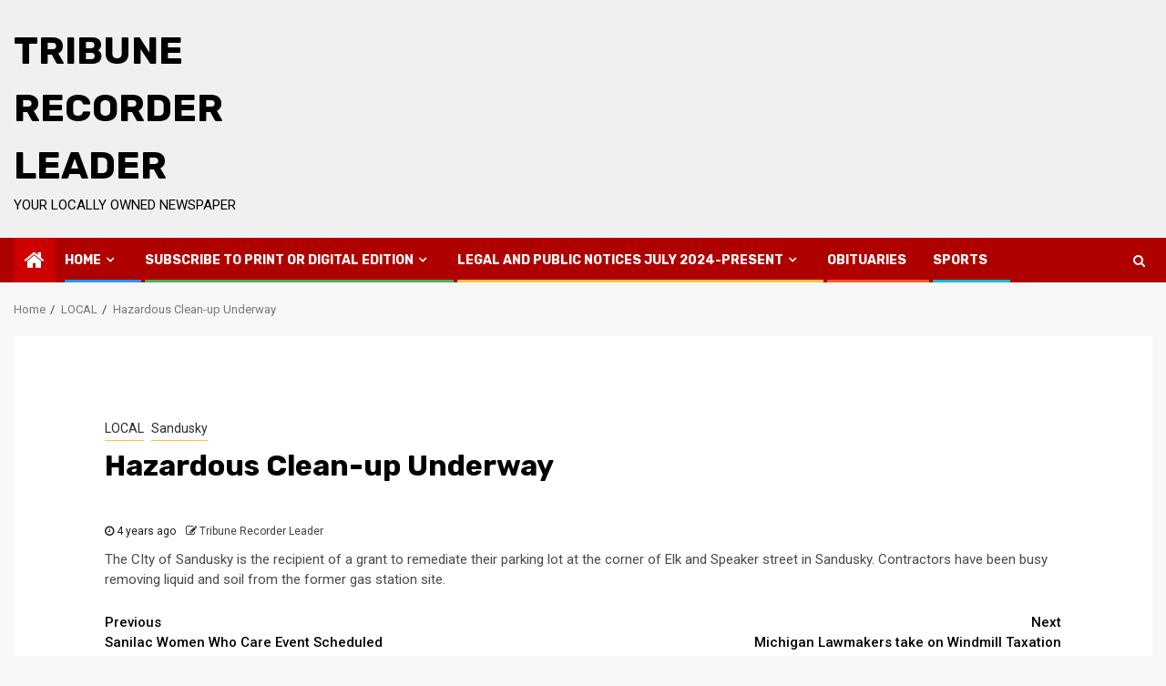

--- FILE ---
content_type: text/html; charset=UTF-8
request_url: http://www.tribunerecorderleader.com/local/hazardous-clean-up-underway/
body_size: 9808
content:
    <!doctype html>
<html lang="en">
    <head>
        <meta charset="UTF-8">
        <meta name="viewport" content="width=device-width, initial-scale=1">
        <link rel="profile" href="http://gmpg.org/xfn/11">

        <title>Hazardous Clean-up Underway &#8211; Tribune Recorder Leader</title>
<meta name='robots' content='max-image-preview:large' />
	<style>img:is([sizes="auto" i], [sizes^="auto," i]) { contain-intrinsic-size: 3000px 1500px }</style>
	<link rel='dns-prefetch' href='//www.googletagmanager.com' />
<link rel='dns-prefetch' href='//fonts.googleapis.com' />
<link rel="alternate" type="application/rss+xml" title="Tribune Recorder Leader &raquo; Feed" href="http://www.tribunerecorderleader.com/feed/" />
<link rel="alternate" type="application/rss+xml" title="Tribune Recorder Leader &raquo; Comments Feed" href="http://www.tribunerecorderleader.com/comments/feed/" />
<link rel="alternate" type="application/rss+xml" title="Tribune Recorder Leader &raquo; Hazardous Clean-up Underway Comments Feed" href="http://www.tribunerecorderleader.com/local/hazardous-clean-up-underway/feed/" />
<script type="text/javascript">
/* <![CDATA[ */
window._wpemojiSettings = {"baseUrl":"https:\/\/s.w.org\/images\/core\/emoji\/16.0.1\/72x72\/","ext":".png","svgUrl":"https:\/\/s.w.org\/images\/core\/emoji\/16.0.1\/svg\/","svgExt":".svg","source":{"concatemoji":"http:\/\/www.tribunerecorderleader.com\/wp-includes\/js\/wp-emoji-release.min.js?ver=6.8.3"}};
/*! This file is auto-generated */
!function(s,n){var o,i,e;function c(e){try{var t={supportTests:e,timestamp:(new Date).valueOf()};sessionStorage.setItem(o,JSON.stringify(t))}catch(e){}}function p(e,t,n){e.clearRect(0,0,e.canvas.width,e.canvas.height),e.fillText(t,0,0);var t=new Uint32Array(e.getImageData(0,0,e.canvas.width,e.canvas.height).data),a=(e.clearRect(0,0,e.canvas.width,e.canvas.height),e.fillText(n,0,0),new Uint32Array(e.getImageData(0,0,e.canvas.width,e.canvas.height).data));return t.every(function(e,t){return e===a[t]})}function u(e,t){e.clearRect(0,0,e.canvas.width,e.canvas.height),e.fillText(t,0,0);for(var n=e.getImageData(16,16,1,1),a=0;a<n.data.length;a++)if(0!==n.data[a])return!1;return!0}function f(e,t,n,a){switch(t){case"flag":return n(e,"\ud83c\udff3\ufe0f\u200d\u26a7\ufe0f","\ud83c\udff3\ufe0f\u200b\u26a7\ufe0f")?!1:!n(e,"\ud83c\udde8\ud83c\uddf6","\ud83c\udde8\u200b\ud83c\uddf6")&&!n(e,"\ud83c\udff4\udb40\udc67\udb40\udc62\udb40\udc65\udb40\udc6e\udb40\udc67\udb40\udc7f","\ud83c\udff4\u200b\udb40\udc67\u200b\udb40\udc62\u200b\udb40\udc65\u200b\udb40\udc6e\u200b\udb40\udc67\u200b\udb40\udc7f");case"emoji":return!a(e,"\ud83e\udedf")}return!1}function g(e,t,n,a){var r="undefined"!=typeof WorkerGlobalScope&&self instanceof WorkerGlobalScope?new OffscreenCanvas(300,150):s.createElement("canvas"),o=r.getContext("2d",{willReadFrequently:!0}),i=(o.textBaseline="top",o.font="600 32px Arial",{});return e.forEach(function(e){i[e]=t(o,e,n,a)}),i}function t(e){var t=s.createElement("script");t.src=e,t.defer=!0,s.head.appendChild(t)}"undefined"!=typeof Promise&&(o="wpEmojiSettingsSupports",i=["flag","emoji"],n.supports={everything:!0,everythingExceptFlag:!0},e=new Promise(function(e){s.addEventListener("DOMContentLoaded",e,{once:!0})}),new Promise(function(t){var n=function(){try{var e=JSON.parse(sessionStorage.getItem(o));if("object"==typeof e&&"number"==typeof e.timestamp&&(new Date).valueOf()<e.timestamp+604800&&"object"==typeof e.supportTests)return e.supportTests}catch(e){}return null}();if(!n){if("undefined"!=typeof Worker&&"undefined"!=typeof OffscreenCanvas&&"undefined"!=typeof URL&&URL.createObjectURL&&"undefined"!=typeof Blob)try{var e="postMessage("+g.toString()+"("+[JSON.stringify(i),f.toString(),p.toString(),u.toString()].join(",")+"));",a=new Blob([e],{type:"text/javascript"}),r=new Worker(URL.createObjectURL(a),{name:"wpTestEmojiSupports"});return void(r.onmessage=function(e){c(n=e.data),r.terminate(),t(n)})}catch(e){}c(n=g(i,f,p,u))}t(n)}).then(function(e){for(var t in e)n.supports[t]=e[t],n.supports.everything=n.supports.everything&&n.supports[t],"flag"!==t&&(n.supports.everythingExceptFlag=n.supports.everythingExceptFlag&&n.supports[t]);n.supports.everythingExceptFlag=n.supports.everythingExceptFlag&&!n.supports.flag,n.DOMReady=!1,n.readyCallback=function(){n.DOMReady=!0}}).then(function(){return e}).then(function(){var e;n.supports.everything||(n.readyCallback(),(e=n.source||{}).concatemoji?t(e.concatemoji):e.wpemoji&&e.twemoji&&(t(e.twemoji),t(e.wpemoji)))}))}((window,document),window._wpemojiSettings);
/* ]]> */
</script>
<style id='wp-emoji-styles-inline-css' type='text/css'>

	img.wp-smiley, img.emoji {
		display: inline !important;
		border: none !important;
		box-shadow: none !important;
		height: 1em !important;
		width: 1em !important;
		margin: 0 0.07em !important;
		vertical-align: -0.1em !important;
		background: none !important;
		padding: 0 !important;
	}
</style>
<link rel='stylesheet' id='wp-block-library-css' href='http://www.tribunerecorderleader.com/wp-includes/css/dist/block-library/style.min.css?ver=6.8.3' type='text/css' media='all' />
<style id='classic-theme-styles-inline-css' type='text/css'>
/*! This file is auto-generated */
.wp-block-button__link{color:#fff;background-color:#32373c;border-radius:9999px;box-shadow:none;text-decoration:none;padding:calc(.667em + 2px) calc(1.333em + 2px);font-size:1.125em}.wp-block-file__button{background:#32373c;color:#fff;text-decoration:none}
</style>
<style id='global-styles-inline-css' type='text/css'>
:root{--wp--preset--aspect-ratio--square: 1;--wp--preset--aspect-ratio--4-3: 4/3;--wp--preset--aspect-ratio--3-4: 3/4;--wp--preset--aspect-ratio--3-2: 3/2;--wp--preset--aspect-ratio--2-3: 2/3;--wp--preset--aspect-ratio--16-9: 16/9;--wp--preset--aspect-ratio--9-16: 9/16;--wp--preset--color--black: #000000;--wp--preset--color--cyan-bluish-gray: #abb8c3;--wp--preset--color--white: #ffffff;--wp--preset--color--pale-pink: #f78da7;--wp--preset--color--vivid-red: #cf2e2e;--wp--preset--color--luminous-vivid-orange: #ff6900;--wp--preset--color--luminous-vivid-amber: #fcb900;--wp--preset--color--light-green-cyan: #7bdcb5;--wp--preset--color--vivid-green-cyan: #00d084;--wp--preset--color--pale-cyan-blue: #8ed1fc;--wp--preset--color--vivid-cyan-blue: #0693e3;--wp--preset--color--vivid-purple: #9b51e0;--wp--preset--gradient--vivid-cyan-blue-to-vivid-purple: linear-gradient(135deg,rgba(6,147,227,1) 0%,rgb(155,81,224) 100%);--wp--preset--gradient--light-green-cyan-to-vivid-green-cyan: linear-gradient(135deg,rgb(122,220,180) 0%,rgb(0,208,130) 100%);--wp--preset--gradient--luminous-vivid-amber-to-luminous-vivid-orange: linear-gradient(135deg,rgba(252,185,0,1) 0%,rgba(255,105,0,1) 100%);--wp--preset--gradient--luminous-vivid-orange-to-vivid-red: linear-gradient(135deg,rgba(255,105,0,1) 0%,rgb(207,46,46) 100%);--wp--preset--gradient--very-light-gray-to-cyan-bluish-gray: linear-gradient(135deg,rgb(238,238,238) 0%,rgb(169,184,195) 100%);--wp--preset--gradient--cool-to-warm-spectrum: linear-gradient(135deg,rgb(74,234,220) 0%,rgb(151,120,209) 20%,rgb(207,42,186) 40%,rgb(238,44,130) 60%,rgb(251,105,98) 80%,rgb(254,248,76) 100%);--wp--preset--gradient--blush-light-purple: linear-gradient(135deg,rgb(255,206,236) 0%,rgb(152,150,240) 100%);--wp--preset--gradient--blush-bordeaux: linear-gradient(135deg,rgb(254,205,165) 0%,rgb(254,45,45) 50%,rgb(107,0,62) 100%);--wp--preset--gradient--luminous-dusk: linear-gradient(135deg,rgb(255,203,112) 0%,rgb(199,81,192) 50%,rgb(65,88,208) 100%);--wp--preset--gradient--pale-ocean: linear-gradient(135deg,rgb(255,245,203) 0%,rgb(182,227,212) 50%,rgb(51,167,181) 100%);--wp--preset--gradient--electric-grass: linear-gradient(135deg,rgb(202,248,128) 0%,rgb(113,206,126) 100%);--wp--preset--gradient--midnight: linear-gradient(135deg,rgb(2,3,129) 0%,rgb(40,116,252) 100%);--wp--preset--font-size--small: 13px;--wp--preset--font-size--medium: 20px;--wp--preset--font-size--large: 36px;--wp--preset--font-size--x-large: 42px;--wp--preset--spacing--20: 0.44rem;--wp--preset--spacing--30: 0.67rem;--wp--preset--spacing--40: 1rem;--wp--preset--spacing--50: 1.5rem;--wp--preset--spacing--60: 2.25rem;--wp--preset--spacing--70: 3.38rem;--wp--preset--spacing--80: 5.06rem;--wp--preset--shadow--natural: 6px 6px 9px rgba(0, 0, 0, 0.2);--wp--preset--shadow--deep: 12px 12px 50px rgba(0, 0, 0, 0.4);--wp--preset--shadow--sharp: 6px 6px 0px rgba(0, 0, 0, 0.2);--wp--preset--shadow--outlined: 6px 6px 0px -3px rgba(255, 255, 255, 1), 6px 6px rgba(0, 0, 0, 1);--wp--preset--shadow--crisp: 6px 6px 0px rgba(0, 0, 0, 1);}:where(.is-layout-flex){gap: 0.5em;}:where(.is-layout-grid){gap: 0.5em;}body .is-layout-flex{display: flex;}.is-layout-flex{flex-wrap: wrap;align-items: center;}.is-layout-flex > :is(*, div){margin: 0;}body .is-layout-grid{display: grid;}.is-layout-grid > :is(*, div){margin: 0;}:where(.wp-block-columns.is-layout-flex){gap: 2em;}:where(.wp-block-columns.is-layout-grid){gap: 2em;}:where(.wp-block-post-template.is-layout-flex){gap: 1.25em;}:where(.wp-block-post-template.is-layout-grid){gap: 1.25em;}.has-black-color{color: var(--wp--preset--color--black) !important;}.has-cyan-bluish-gray-color{color: var(--wp--preset--color--cyan-bluish-gray) !important;}.has-white-color{color: var(--wp--preset--color--white) !important;}.has-pale-pink-color{color: var(--wp--preset--color--pale-pink) !important;}.has-vivid-red-color{color: var(--wp--preset--color--vivid-red) !important;}.has-luminous-vivid-orange-color{color: var(--wp--preset--color--luminous-vivid-orange) !important;}.has-luminous-vivid-amber-color{color: var(--wp--preset--color--luminous-vivid-amber) !important;}.has-light-green-cyan-color{color: var(--wp--preset--color--light-green-cyan) !important;}.has-vivid-green-cyan-color{color: var(--wp--preset--color--vivid-green-cyan) !important;}.has-pale-cyan-blue-color{color: var(--wp--preset--color--pale-cyan-blue) !important;}.has-vivid-cyan-blue-color{color: var(--wp--preset--color--vivid-cyan-blue) !important;}.has-vivid-purple-color{color: var(--wp--preset--color--vivid-purple) !important;}.has-black-background-color{background-color: var(--wp--preset--color--black) !important;}.has-cyan-bluish-gray-background-color{background-color: var(--wp--preset--color--cyan-bluish-gray) !important;}.has-white-background-color{background-color: var(--wp--preset--color--white) !important;}.has-pale-pink-background-color{background-color: var(--wp--preset--color--pale-pink) !important;}.has-vivid-red-background-color{background-color: var(--wp--preset--color--vivid-red) !important;}.has-luminous-vivid-orange-background-color{background-color: var(--wp--preset--color--luminous-vivid-orange) !important;}.has-luminous-vivid-amber-background-color{background-color: var(--wp--preset--color--luminous-vivid-amber) !important;}.has-light-green-cyan-background-color{background-color: var(--wp--preset--color--light-green-cyan) !important;}.has-vivid-green-cyan-background-color{background-color: var(--wp--preset--color--vivid-green-cyan) !important;}.has-pale-cyan-blue-background-color{background-color: var(--wp--preset--color--pale-cyan-blue) !important;}.has-vivid-cyan-blue-background-color{background-color: var(--wp--preset--color--vivid-cyan-blue) !important;}.has-vivid-purple-background-color{background-color: var(--wp--preset--color--vivid-purple) !important;}.has-black-border-color{border-color: var(--wp--preset--color--black) !important;}.has-cyan-bluish-gray-border-color{border-color: var(--wp--preset--color--cyan-bluish-gray) !important;}.has-white-border-color{border-color: var(--wp--preset--color--white) !important;}.has-pale-pink-border-color{border-color: var(--wp--preset--color--pale-pink) !important;}.has-vivid-red-border-color{border-color: var(--wp--preset--color--vivid-red) !important;}.has-luminous-vivid-orange-border-color{border-color: var(--wp--preset--color--luminous-vivid-orange) !important;}.has-luminous-vivid-amber-border-color{border-color: var(--wp--preset--color--luminous-vivid-amber) !important;}.has-light-green-cyan-border-color{border-color: var(--wp--preset--color--light-green-cyan) !important;}.has-vivid-green-cyan-border-color{border-color: var(--wp--preset--color--vivid-green-cyan) !important;}.has-pale-cyan-blue-border-color{border-color: var(--wp--preset--color--pale-cyan-blue) !important;}.has-vivid-cyan-blue-border-color{border-color: var(--wp--preset--color--vivid-cyan-blue) !important;}.has-vivid-purple-border-color{border-color: var(--wp--preset--color--vivid-purple) !important;}.has-vivid-cyan-blue-to-vivid-purple-gradient-background{background: var(--wp--preset--gradient--vivid-cyan-blue-to-vivid-purple) !important;}.has-light-green-cyan-to-vivid-green-cyan-gradient-background{background: var(--wp--preset--gradient--light-green-cyan-to-vivid-green-cyan) !important;}.has-luminous-vivid-amber-to-luminous-vivid-orange-gradient-background{background: var(--wp--preset--gradient--luminous-vivid-amber-to-luminous-vivid-orange) !important;}.has-luminous-vivid-orange-to-vivid-red-gradient-background{background: var(--wp--preset--gradient--luminous-vivid-orange-to-vivid-red) !important;}.has-very-light-gray-to-cyan-bluish-gray-gradient-background{background: var(--wp--preset--gradient--very-light-gray-to-cyan-bluish-gray) !important;}.has-cool-to-warm-spectrum-gradient-background{background: var(--wp--preset--gradient--cool-to-warm-spectrum) !important;}.has-blush-light-purple-gradient-background{background: var(--wp--preset--gradient--blush-light-purple) !important;}.has-blush-bordeaux-gradient-background{background: var(--wp--preset--gradient--blush-bordeaux) !important;}.has-luminous-dusk-gradient-background{background: var(--wp--preset--gradient--luminous-dusk) !important;}.has-pale-ocean-gradient-background{background: var(--wp--preset--gradient--pale-ocean) !important;}.has-electric-grass-gradient-background{background: var(--wp--preset--gradient--electric-grass) !important;}.has-midnight-gradient-background{background: var(--wp--preset--gradient--midnight) !important;}.has-small-font-size{font-size: var(--wp--preset--font-size--small) !important;}.has-medium-font-size{font-size: var(--wp--preset--font-size--medium) !important;}.has-large-font-size{font-size: var(--wp--preset--font-size--large) !important;}.has-x-large-font-size{font-size: var(--wp--preset--font-size--x-large) !important;}
:where(.wp-block-post-template.is-layout-flex){gap: 1.25em;}:where(.wp-block-post-template.is-layout-grid){gap: 1.25em;}
:where(.wp-block-columns.is-layout-flex){gap: 2em;}:where(.wp-block-columns.is-layout-grid){gap: 2em;}
:root :where(.wp-block-pullquote){font-size: 1.5em;line-height: 1.6;}
</style>
<link rel='stylesheet' id='magcess-google-fonts-css' href='https://fonts.googleapis.com/css?family=Roboto:100,300,400,500,700' type='text/css' media='all' />
<link rel='stylesheet' id='sidr-css' href='http://www.tribunerecorderleader.com/wp-content/themes/newsphere/assets/sidr/css/sidr.bare.css?ver=6.8.3' type='text/css' media='all' />
<link rel='stylesheet' id='bootstrap-css' href='http://www.tribunerecorderleader.com/wp-content/themes/newsphere/assets/bootstrap/css/bootstrap.min.css?ver=6.8.3' type='text/css' media='all' />
<link rel='stylesheet' id='newsphere-style-css' href='http://www.tribunerecorderleader.com/wp-content/themes/newsphere/style.css?ver=6.8.3' type='text/css' media='all' />
<link rel='stylesheet' id='magcess-css' href='http://www.tribunerecorderleader.com/wp-content/themes/magcess/style.css?ver=1.0.3' type='text/css' media='all' />
<link rel='stylesheet' id='font-awesome-css' href='http://www.tribunerecorderleader.com/wp-content/themes/newsphere/assets/font-awesome/css/font-awesome.min.css?ver=6.8.3' type='text/css' media='all' />
<link rel='stylesheet' id='swiper-css' href='http://www.tribunerecorderleader.com/wp-content/themes/newsphere/assets/swiper/css/swiper.min.css?ver=6.8.3' type='text/css' media='all' />
<link rel='stylesheet' id='magnific-popup-css' href='http://www.tribunerecorderleader.com/wp-content/themes/newsphere/assets/magnific-popup/magnific-popup.css?ver=6.8.3' type='text/css' media='all' />
<link rel='stylesheet' id='newsphere-google-fonts-css' href='https://fonts.googleapis.com/css?family=Roboto:100,300,400,500,700|Rubik:300,300i,400,400i,500,500i,700,700i,900,900i&#038;subset=latin,latin-ext' type='text/css' media='all' />
<script type="text/javascript" src="http://www.tribunerecorderleader.com/wp-includes/js/jquery/jquery.min.js?ver=3.7.1" id="jquery-core-js"></script>
<script type="text/javascript" src="http://www.tribunerecorderleader.com/wp-includes/js/jquery/jquery-migrate.min.js?ver=3.4.1" id="jquery-migrate-js"></script>

<!-- Google Analytics snippet added by Site Kit -->
<script type="text/javascript" src="https://www.googletagmanager.com/gtag/js?id=UA-63912337-1" id="google_gtagjs-js" async></script>
<script type="text/javascript" id="google_gtagjs-js-after">
/* <![CDATA[ */
window.dataLayer = window.dataLayer || [];function gtag(){dataLayer.push(arguments);}
gtag('set', 'linker', {"domains":["www.tribunerecorderleader.com"]} );
gtag("js", new Date());
gtag("set", "developer_id.dZTNiMT", true);
gtag("config", "UA-63912337-1", {"anonymize_ip":true});
gtag("config", "G-V8J9W19LHN");
/* ]]> */
</script>

<!-- End Google Analytics snippet added by Site Kit -->
<link rel="https://api.w.org/" href="http://www.tribunerecorderleader.com/wp-json/" /><link rel="alternate" title="JSON" type="application/json" href="http://www.tribunerecorderleader.com/wp-json/wp/v2/posts/7952" /><link rel="EditURI" type="application/rsd+xml" title="RSD" href="http://www.tribunerecorderleader.com/xmlrpc.php?rsd" />
<meta name="generator" content="WordPress 6.8.3" />
<link rel="canonical" href="http://www.tribunerecorderleader.com/local/hazardous-clean-up-underway/" />
<link rel='shortlink' href='http://www.tribunerecorderleader.com/?p=7952' />
<link rel="alternate" title="oEmbed (JSON)" type="application/json+oembed" href="http://www.tribunerecorderleader.com/wp-json/oembed/1.0/embed?url=http%3A%2F%2Fwww.tribunerecorderleader.com%2Flocal%2Fhazardous-clean-up-underway%2F" />
<link rel="alternate" title="oEmbed (XML)" type="text/xml+oembed" href="http://www.tribunerecorderleader.com/wp-json/oembed/1.0/embed?url=http%3A%2F%2Fwww.tribunerecorderleader.com%2Flocal%2Fhazardous-clean-up-underway%2F&#038;format=xml" />
<meta name="generator" content="Site Kit by Google 1.89.0" /><link rel="pingback" href="http://www.tribunerecorderleader.com/xmlrpc.php">        <style type="text/css">
                        body .site-title a,
            .site-header .site-branding .site-title a:visited,
            .site-header .site-branding .site-title a:hover,
            .site-description {
                color: #000000;
            }

            .header-layout-3 .site-header .site-branding .site-title,
            .site-branding .site-title {
                font-size: 42px;
            }

            @media only screen and (max-width: 640px) {
                .site-branding .site-title {
                    font-size: 40px;

                }
            }

            @media only screen and (max-width: 375px) {
                .site-branding .site-title {
                    font-size: 32px;

                }
            }

            
                    
            .elementor-template-full-width .elementor-section.elementor-section-full_width > .elementor-container,
            .elementor-template-full-width .elementor-section.elementor-section-boxed > .elementor-container{
                max-width: 1300px;
            }
        

        </style>
            </head>

<body class="wp-singular post-template-default single single-post postid-7952 single-format-standard wp-embed-responsive wp-theme-newsphere wp-child-theme-magcess aft-default-mode aft-sticky-sidebar aft-hide-comment-count-in-list aft-hide-minutes-read-in-list aft-hide-date-author-in-list default-content-layout single-content-mode-boxed full-width-content">
    
    <div id="af-preloader">
        <div class="af-preloader-wrap">
            <div class="af-sp af-sp-wave">
            </div>
        </div>
    </div>

<div id="page" class="site">
    <a class="skip-link screen-reader-text" href="#content">Skip to content</a>


        <header id="masthead" class="header-style1 header-layout-1">

            <div class="main-header " data-background="">
    <div class="container-wrapper">
        <div class="af-container-row af-flex-container">
            <div class="col-3 float-l pad">
                <div class="logo-brand">
                    <div class="site-branding">
                                                    <p class="site-title font-family-1">
                                <a href="http://www.tribunerecorderleader.com/"
                                   rel="home">Tribune Recorder Leader</a>
                            </p>
                        
                                                    <p class="site-description">Your locally owned newspaper</p>
                                            </div>
                </div>
            </div>
            <div class="col-66 float-l pad">
                            </div>
        </div>
    </div>

</div>

            <div class="header-menu-part">
                <div id="main-navigation-bar" class="bottom-bar">
                    <div class="navigation-section-wrapper">
                        <div class="container-wrapper">
                            <div class="header-middle-part">
                                <div class="navigation-container">
                                    <nav class="main-navigation clearfix">
                                                                                <span class="aft-home-icon">
                                                                                    <a href="http://www.tribunerecorderleader.com">
                                            <i class="fa fa-home" aria-hidden="true"></i>
                                        </a>
                                    </span>
                                                                                <div class="aft-dynamic-navigation-elements">
                                            <button class="toggle-menu" aria-controls="primary-menu" aria-expanded="false">
                                            <span class="screen-reader-text">
                                                Primary Menu                                            </span>
                                                <i class="ham"></i>
                                            </button>


                                            <div class="menu main-menu menu-desktop show-menu-border"><ul id="primary-menu" class="menu"><li id="menu-item-885" class="menu-item menu-item-type-custom menu-item-object-custom menu-item-home menu-item-has-children menu-item-885"><a href="http://www.tribunerecorderleader.com/">Home</a>
<ul class="sub-menu">
	<li id="menu-item-892" class="menu-item menu-item-type-taxonomy menu-item-object-category menu-item-892"><a href="http://www.tribunerecorderleader.com/category/deckerville/">Deckerville</a></li>
	<li id="menu-item-893" class="menu-item menu-item-type-taxonomy menu-item-object-category menu-item-893"><a href="http://www.tribunerecorderleader.com/category/marlette/">Marlette</a></li>
	<li id="menu-item-891" class="menu-item menu-item-type-taxonomy menu-item-object-category current-post-ancestor current-menu-parent current-post-parent menu-item-891"><a href="http://www.tribunerecorderleader.com/category/sandusky/">Sandusky</a></li>
</ul>
</li>
<li id="menu-item-888" class="menu-item menu-item-type-custom menu-item-object-custom menu-item-has-children menu-item-888"><a>Subscribe to Print or Digital Edition</a>
<ul class="sub-menu">
	<li id="menu-item-13575" class="menu-item menu-item-type-custom menu-item-object-custom menu-item-13575"><a href="https://square.link/u/FxzCSxdm">Subscribe to the Digital Edition</a></li>
	<li id="menu-item-887" class="menu-item menu-item-type-custom menu-item-object-custom menu-item-887"><a href="https://checkout.square.site/buy/2WB52ADB5H4T4Z7YJPV3P66B">In County</a></li>
	<li id="menu-item-889" class="menu-item menu-item-type-custom menu-item-object-custom menu-item-889"><a href="https://checkout.square.site/buy/JMRSLSNXFUMYEVKV2QBKKZN6">In Michigan</a></li>
	<li id="menu-item-890" class="menu-item menu-item-type-custom menu-item-object-custom menu-item-890"><a href="https://checkout.square.site/buy/H72MODS7JOUXCYMNJ36QX743">Outside of Michigan, Inside U.S.</a></li>
</ul>
</li>
<li id="menu-item-6945" class="menu-item menu-item-type-custom menu-item-object-custom menu-item-has-children menu-item-6945"><a href="http://www.tribunerecorderleader.com/legal-notice/legal-notices/">Legal and Public Notices July 2024-Present</a>
<ul class="sub-menu">
	<li id="menu-item-13574" class="menu-item menu-item-type-custom menu-item-object-custom menu-item-13574"><a href="http://www.tribunerecorderleader.com/legal-notice/legal-notices/">Legal and Public Notice July 2024-Present</a></li>
	<li id="menu-item-13573" class="menu-item menu-item-type-custom menu-item-object-custom menu-item-13573"><a href="http://www.tribunerecorderleader.com/legal-notice/">Legal Notices June 2022-June 2024</a></li>
</ul>
</li>
<li id="menu-item-894" class="menu-item menu-item-type-taxonomy menu-item-object-category menu-item-894"><a href="http://www.tribunerecorderleader.com/category/obituaries/">Obituaries</a></li>
<li id="menu-item-895" class="menu-item menu-item-type-taxonomy menu-item-object-category menu-item-895"><a href="http://www.tribunerecorderleader.com/category/sports/">Sports</a></li>
</ul></div>                                        </div>

                                    </nav>
                                </div>
                            </div>
                            <div class="header-right-part">

                                                                <div class="af-search-wrap">
                                    <div class="search-overlay">
                                        <a href="#" title="Search" class="search-icon">
                                            <i class="fa fa-search"></i>
                                        </a>
                                        <div class="af-search-form">
                                            <form role="search" method="get" class="search-form" action="http://www.tribunerecorderleader.com/">
				<label>
					<span class="screen-reader-text">Search for:</span>
					<input type="search" class="search-field" placeholder="Search &hellip;" value="" name="s" />
				</label>
				<input type="submit" class="search-submit" value="Search" />
			</form>                                        </div>
                                    </div>
                                </div>
                            </div>
                        </div>
                    </div>
                </div>
            </div>
        </header>

        <!-- end slider-section -->
        
            <div class="af-breadcrumbs-wrapper container-wrapper">
            <div class="af-breadcrumbs font-family-1 color-pad">
                <div role="navigation" aria-label="Breadcrumbs" class="breadcrumb-trail breadcrumbs" itemprop="breadcrumb"><ul class="trail-items" itemscope itemtype="http://schema.org/BreadcrumbList"><meta name="numberOfItems" content="3" /><meta name="itemListOrder" content="Ascending" /><li itemprop="itemListElement" itemscope itemtype="http://schema.org/ListItem" class="trail-item trail-begin"><a href="http://www.tribunerecorderleader.com/" rel="home" itemprop="item"><span itemprop="name">Home</span></a><meta itemprop="position" content="1" /></li><li itemprop="itemListElement" itemscope itemtype="http://schema.org/ListItem" class="trail-item"><a href="http://www.tribunerecorderleader.com/category/local/" itemprop="item"><span itemprop="name">LOCAL</span></a><meta itemprop="position" content="2" /></li><li itemprop="itemListElement" itemscope itemtype="http://schema.org/ListItem" class="trail-item trail-end"><a href="http://www.tribunerecorderleader.com/local/hazardous-clean-up-underway/" itemprop="item"><span itemprop="name">Hazardous Clean-up Underway</span></a><meta itemprop="position" content="3" /></li></ul></div>            </div>
        </div>
            <div id="content" class="container-wrapper">
        <div id="primary" class="content-area">
            <main id="main" class="site-main">
                                    <article id="post-7952" class="af-single-article post-7952 post type-post status-publish format-standard has-post-thumbnail hentry category-local category-sandusky">
                        <div class="entry-content-wrap read-single">
                                    <header class="entry-header pos-rel aft-no-featured-image">
            <div class="read-details marg-btm-lr">
                <div class="entry-header-details">
                                            <div class="figure-categories figure-categories-bg">
                            <ul class="cat-links"><li class="meta-category">
                             <a class="newsphere-categories category-color-1" href="http://www.tribunerecorderleader.com/category/local/" alt="View all posts in LOCAL"> 
                                 LOCAL
                             </a>
                        </li><li class="meta-category">
                             <a class="newsphere-categories category-color-1" href="http://www.tribunerecorderleader.com/category/sandusky/" alt="View all posts in Sandusky"> 
                                 Sandusky
                             </a>
                        </li></ul>                        </div>
                    

                    <h1 class="entry-title">Hazardous Clean-up Underway</h1>
                                            <span class="min-read-post-format">
                                                                                </span>
                        <div class="entry-meta">
                            
            <span class="author-links">

                            <span class="item-metadata posts-date">
                <i class="fa fa-clock-o"></i>
                    4 years ago            </span>
                            
                    <span class="item-metadata posts-author byline">
                    <i class="fa fa-pencil-square-o"></i>
            <a href="http://www.tribunerecorderleader.com/author/admin/">
                Tribune Recorder Leader            </a>
        </span>
                
        </span>
                                </div>


                                                            </div>
            </div>

                    </header><!-- .entry-header -->

        <!-- end slider-section -->
                                    

    <div class="color-pad">
        <div class="entry-content read-details color-tp-pad no-color-pad">
            
<p>The CIty of Sandusky is the recipient of a grant to remediate their parking lot at the corner of Elk and Speaker street in Sandusky. Contractors have been busy removing liquid and soil from the former gas station site. </p>
                            <div class="post-item-metadata entry-meta">
                                    </div>
                        
	<nav class="navigation post-navigation" aria-label="Continue Reading">
		<h2 class="screen-reader-text">Continue Reading</h2>
		<div class="nav-links"><div class="nav-previous"><a href="http://www.tribunerecorderleader.com/local/sanilac-women-who-care-event-scheduled/" rel="prev"><span class="em-post-navigation">Previous</span> Sanilac Women Who Care Event Scheduled</a></div><div class="nav-next"><a href="http://www.tribunerecorderleader.com/local/michigan-lawmakers-take-on-windmill-taxation/" rel="next"><span class="em-post-navigation">Next</span> Michigan Lawmakers take on Windmill Taxation</a></div></div>
	</nav>                    </div><!-- .entry-content -->
    </div>
                        </div>
                    </article>
                        
<div class="promotionspace enable-promotionspace">

        <div class="af-reated-posts  col-ten">
                            <h4 class="widget-title header-after1">
                            <span class="header-after">
                                More Stories                            </span>
                </h4>
                        <div class="af-container-row clearfix">
                                    <div class="col-3 float-l pad latest-posts-grid af-sec-post" data-mh="latest-posts-grid">
                        <div class="read-single color-pad">
                            <div class="read-img pos-rel read-bg-img">
                                <a href="http://www.tribunerecorderleader.com/local/first-cougar-cubs-verified-in-michigan-in-more-than-a-century/">
                                <img width="300" height="275" src="http://www.tribunerecorderleader.com/wp-content/uploads/2025/03/Cougar-cubs-1-300x275.jpg" class="attachment-medium size-medium wp-post-image" alt="" decoding="async" fetchpriority="high" srcset="http://www.tribunerecorderleader.com/wp-content/uploads/2025/03/Cougar-cubs-1-300x275.jpg 300w, http://www.tribunerecorderleader.com/wp-content/uploads/2025/03/Cougar-cubs-1-1024x938.jpg 1024w, http://www.tribunerecorderleader.com/wp-content/uploads/2025/03/Cougar-cubs-1-768x703.jpg 768w, http://www.tribunerecorderleader.com/wp-content/uploads/2025/03/Cougar-cubs-1.jpg 1283w" sizes="(max-width: 300px) 100vw, 300px" />                                </a>
                                <span class="min-read-post-format">
                                                                                                </span>

                                                            </div>
                            <div class="read-details color-tp-pad no-color-pad">
                                <div class="read-categories">
                                    <ul class="cat-links"><li class="meta-category">
                             <a class="newsphere-categories category-color-1" href="http://www.tribunerecorderleader.com/category/local/" alt="View all posts in LOCAL"> 
                                 LOCAL
                             </a>
                        </li></ul>                                </div>
                                <div class="read-title">
                                    <h4>
                                        <a href="http://www.tribunerecorderleader.com/local/first-cougar-cubs-verified-in-michigan-in-more-than-a-century/">First cougar cubs verified in Michigan in more than a century</a>
                                    </h4>
                                </div>
                                <div class="entry-meta">
                                    
            <span class="author-links">

                            <span class="item-metadata posts-date">
                <i class="fa fa-clock-o"></i>
                    9 months ago            </span>
                            
                    <span class="item-metadata posts-author byline">
                    <i class="fa fa-pencil-square-o"></i>
            <a href="http://www.tribunerecorderleader.com/author/admin/">
                Tribune Recorder Leader            </a>
        </span>
                
        </span>
                                        </div>

                            </div>
                        </div>
                    </div>
                                    <div class="col-3 float-l pad latest-posts-grid af-sec-post" data-mh="latest-posts-grid">
                        <div class="read-single color-pad">
                            <div class="read-img pos-rel read-bg-img">
                                <a href="http://www.tribunerecorderleader.com/local/pup-reunited-with-family-after-yearlong-search/">
                                <img width="300" height="284" src="http://www.tribunerecorderleader.com/wp-content/uploads/2025/03/38a9522b-373d-407e-9b7e-87baadf9ef52-e1741395839803-300x284.jpg" class="attachment-medium size-medium wp-post-image" alt="" decoding="async" srcset="http://www.tribunerecorderleader.com/wp-content/uploads/2025/03/38a9522b-373d-407e-9b7e-87baadf9ef52-e1741395839803-300x284.jpg 300w, http://www.tribunerecorderleader.com/wp-content/uploads/2025/03/38a9522b-373d-407e-9b7e-87baadf9ef52-e1741395839803.jpg 732w" sizes="(max-width: 300px) 100vw, 300px" />                                </a>
                                <span class="min-read-post-format">
                                                                                                </span>

                                                            </div>
                            <div class="read-details color-tp-pad no-color-pad">
                                <div class="read-categories">
                                    <ul class="cat-links"><li class="meta-category">
                             <a class="newsphere-categories category-color-1" href="http://www.tribunerecorderleader.com/category/local/" alt="View all posts in LOCAL"> 
                                 LOCAL
                             </a>
                        </li></ul>                                </div>
                                <div class="read-title">
                                    <h4>
                                        <a href="http://www.tribunerecorderleader.com/local/pup-reunited-with-family-after-yearlong-search/">Pup Reunited with Family After Yearlong Search</a>
                                    </h4>
                                </div>
                                <div class="entry-meta">
                                    
            <span class="author-links">

                            <span class="item-metadata posts-date">
                <i class="fa fa-clock-o"></i>
                    10 months ago            </span>
                            
                    <span class="item-metadata posts-author byline">
                    <i class="fa fa-pencil-square-o"></i>
            <a href="http://www.tribunerecorderleader.com/author/admin/">
                Tribune Recorder Leader            </a>
        </span>
                
        </span>
                                        </div>

                            </div>
                        </div>
                    </div>
                                    <div class="col-3 float-l pad latest-posts-grid af-sec-post" data-mh="latest-posts-grid">
                        <div class="read-single color-pad">
                            <div class="read-img pos-rel read-bg-img">
                                <a href="http://www.tribunerecorderleader.com/local/area-xc-athletes-excel-at-shepherd-wagener-park-regionals-red-raiders-and-select-area-runners-headed-to-state-finals/">
                                <img width="275" height="300" src="http://www.tribunerecorderleader.com/wp-content/uploads/2024/11/IMG_4288_opt-e1730475175630-275x300.png" class="attachment-medium size-medium wp-post-image" alt="" decoding="async" srcset="http://www.tribunerecorderleader.com/wp-content/uploads/2024/11/IMG_4288_opt-e1730475175630-275x300.png 275w, http://www.tribunerecorderleader.com/wp-content/uploads/2024/11/IMG_4288_opt-e1730475175630.png 371w" sizes="(max-width: 275px) 100vw, 275px" />                                </a>
                                <span class="min-read-post-format">
                                                                                                </span>

                                                            </div>
                            <div class="read-details color-tp-pad no-color-pad">
                                <div class="read-categories">
                                    <ul class="cat-links"><li class="meta-category">
                             <a class="newsphere-categories category-color-1" href="http://www.tribunerecorderleader.com/category/deckerville/" alt="View all posts in Deckerville"> 
                                 Deckerville
                             </a>
                        </li><li class="meta-category">
                             <a class="newsphere-categories category-color-1" href="http://www.tribunerecorderleader.com/category/local/" alt="View all posts in LOCAL"> 
                                 LOCAL
                             </a>
                        </li><li class="meta-category">
                             <a class="newsphere-categories category-color-1" href="http://www.tribunerecorderleader.com/category/marlette/" alt="View all posts in Marlette"> 
                                 Marlette
                             </a>
                        </li><li class="meta-category">
                             <a class="newsphere-categories category-color-1" href="http://www.tribunerecorderleader.com/category/sandusky/" alt="View all posts in Sandusky"> 
                                 Sandusky
                             </a>
                        </li><li class="meta-category">
                             <a class="newsphere-categories category-color-1" href="http://www.tribunerecorderleader.com/category/sports/" alt="View all posts in Sports"> 
                                 Sports
                             </a>
                        </li></ul>                                </div>
                                <div class="read-title">
                                    <h4>
                                        <a href="http://www.tribunerecorderleader.com/local/area-xc-athletes-excel-at-shepherd-wagener-park-regionals-red-raiders-and-select-area-runners-headed-to-state-finals/">Area XC Athletes Excel at Shepherd; Wagener Park Regionals &#8212; Red Raiders and Select Area Runners Headed to State Finals</a>
                                    </h4>
                                </div>
                                <div class="entry-meta">
                                    
            <span class="author-links">

                            <span class="item-metadata posts-date">
                <i class="fa fa-clock-o"></i>
                    1 year ago            </span>
                            
                    <span class="item-metadata posts-author byline">
                    <i class="fa fa-pencil-square-o"></i>
            <a href="http://www.tribunerecorderleader.com/author/admin/">
                Tribune Recorder Leader            </a>
        </span>
                
        </span>
                                        </div>

                            </div>
                        </div>
                    </div>
                            </div>

    </div>
</div>


                        
<div id="comments" class="comments-area">

		<div id="respond" class="comment-respond">
		<h3 id="reply-title" class="comment-reply-title">Leave a Reply <small><a rel="nofollow" id="cancel-comment-reply-link" href="/local/hazardous-clean-up-underway/#respond" style="display:none;">Cancel reply</a></small></h3><form action="http://www.tribunerecorderleader.com/wp-comments-post.php" method="post" id="commentform" class="comment-form"><p class="comment-notes"><span id="email-notes">Your email address will not be published.</span> <span class="required-field-message">Required fields are marked <span class="required">*</span></span></p><p class="comment-form-comment"><label for="comment">Comment <span class="required">*</span></label> <textarea id="comment" name="comment" cols="45" rows="8" maxlength="65525" required></textarea></p><p class="comment-form-author"><label for="author">Name <span class="required">*</span></label> <input id="author" name="author" type="text" value="" size="30" maxlength="245" autocomplete="name" required /></p>
<p class="comment-form-email"><label for="email">Email <span class="required">*</span></label> <input id="email" name="email" type="email" value="" size="30" maxlength="100" aria-describedby="email-notes" autocomplete="email" required /></p>
<p class="comment-form-url"><label for="url">Website</label> <input id="url" name="url" type="url" value="" size="30" maxlength="200" autocomplete="url" /></p>
<p class="form-submit"><input name="submit" type="submit" id="submit" class="submit" value="Post Comment" /> <input type='hidden' name='comment_post_ID' value='7952' id='comment_post_ID' />
<input type='hidden' name='comment_parent' id='comment_parent' value='0' />
</p><p style="display: none;"><input type="hidden" id="akismet_comment_nonce" name="akismet_comment_nonce" value="d7e591ca9c" /></p><p style="display: none !important;" class="akismet-fields-container" data-prefix="ak_"><label>&#916;<textarea name="ak_hp_textarea" cols="45" rows="8" maxlength="100"></textarea></label><input type="hidden" id="ak_js_1" name="ak_js" value="73"/><script>document.getElementById( "ak_js_1" ).setAttribute( "value", ( new Date() ).getTime() );</script></p></form>	</div><!-- #respond -->
	
</div><!-- #comments -->

                
            </main><!-- #main -->
        </div><!-- #primary -->
                

</div>

<footer class="site-footer">
        
                <div class="site-info">
        <div class="container-wrapper">
            <div class="af-container-row">
                <div class="col-1 color-pad">
                                                                                                        <span class="sep"> | </span>
                        <a href="https://afthemes.com/products/newsphere">Newsphere</a> by AF themes.                                    </div>
            </div>
        </div>
    </div>
</footer>
</div>
<a id="scroll-up" class="secondary-color">
    <i class="fa fa-angle-up"></i>
</a>
<script type="speculationrules">
{"prefetch":[{"source":"document","where":{"and":[{"href_matches":"\/*"},{"not":{"href_matches":["\/wp-*.php","\/wp-admin\/*","\/wp-content\/uploads\/*","\/wp-content\/*","\/wp-content\/plugins\/*","\/wp-content\/themes\/magcess\/*","\/wp-content\/themes\/newsphere\/*","\/*\\?(.+)"]}},{"not":{"selector_matches":"a[rel~=\"nofollow\"]"}},{"not":{"selector_matches":".no-prefetch, .no-prefetch a"}}]},"eagerness":"conservative"}]}
</script>
<script type="text/javascript" src="http://www.tribunerecorderleader.com/wp-content/themes/newsphere/js/navigation.js?ver=20151215" id="newsphere-navigation-js"></script>
<script type="text/javascript" src="http://www.tribunerecorderleader.com/wp-content/themes/newsphere/js/skip-link-focus-fix.js?ver=20151215" id="newsphere-skip-link-focus-fix-js"></script>
<script type="text/javascript" src="http://www.tribunerecorderleader.com/wp-content/themes/newsphere/assets/swiper/js/swiper.min.js?ver=6.8.3" id="swiper-js"></script>
<script type="text/javascript" src="http://www.tribunerecorderleader.com/wp-content/themes/newsphere/assets/bootstrap/js/bootstrap.min.js?ver=6.8.3" id="bootstrap-js"></script>
<script type="text/javascript" src="http://www.tribunerecorderleader.com/wp-content/themes/newsphere/assets/sidr/js/jquery.sidr.min.js?ver=6.8.3" id="sidr-js"></script>
<script type="text/javascript" src="http://www.tribunerecorderleader.com/wp-content/themes/newsphere/assets/magnific-popup/jquery.magnific-popup.min.js?ver=6.8.3" id="magnific-popup-js"></script>
<script type="text/javascript" src="http://www.tribunerecorderleader.com/wp-content/themes/newsphere/assets/jquery-match-height/jquery.matchHeight.min.js?ver=6.8.3" id="matchheight-js"></script>
<script type="text/javascript" src="http://www.tribunerecorderleader.com/wp-content/themes/newsphere/assets/marquee/jquery.marquee.js?ver=6.8.3" id="marquee-js"></script>
<script type="text/javascript" src="http://www.tribunerecorderleader.com/wp-content/themes/newsphere/assets/theiaStickySidebar/theia-sticky-sidebar.min.js?ver=6.8.3" id="sticky-sidebar-js"></script>
<script type="text/javascript" src="http://www.tribunerecorderleader.com/wp-content/themes/newsphere/assets/script.js?ver=6.8.3" id="newsphere-script-js"></script>
<script type="text/javascript" id="newsphere-pagination-js-js-extra">
/* <![CDATA[ */
var AFurl = {"dir":"left"};
/* ]]> */
</script>
<script type="text/javascript" src="http://www.tribunerecorderleader.com/wp-content/themes/newsphere/assets/pagination-script.js?ver=6.8.3" id="newsphere-pagination-js-js"></script>
<script type="text/javascript" src="http://www.tribunerecorderleader.com/wp-includes/js/comment-reply.min.js?ver=6.8.3" id="comment-reply-js" async="async" data-wp-strategy="async"></script>
<script defer type="text/javascript" src="http://www.tribunerecorderleader.com/wp-content/plugins/akismet/_inc/akismet-frontend.js?ver=1704837122" id="akismet-frontend-js"></script>

</body>
</html>
